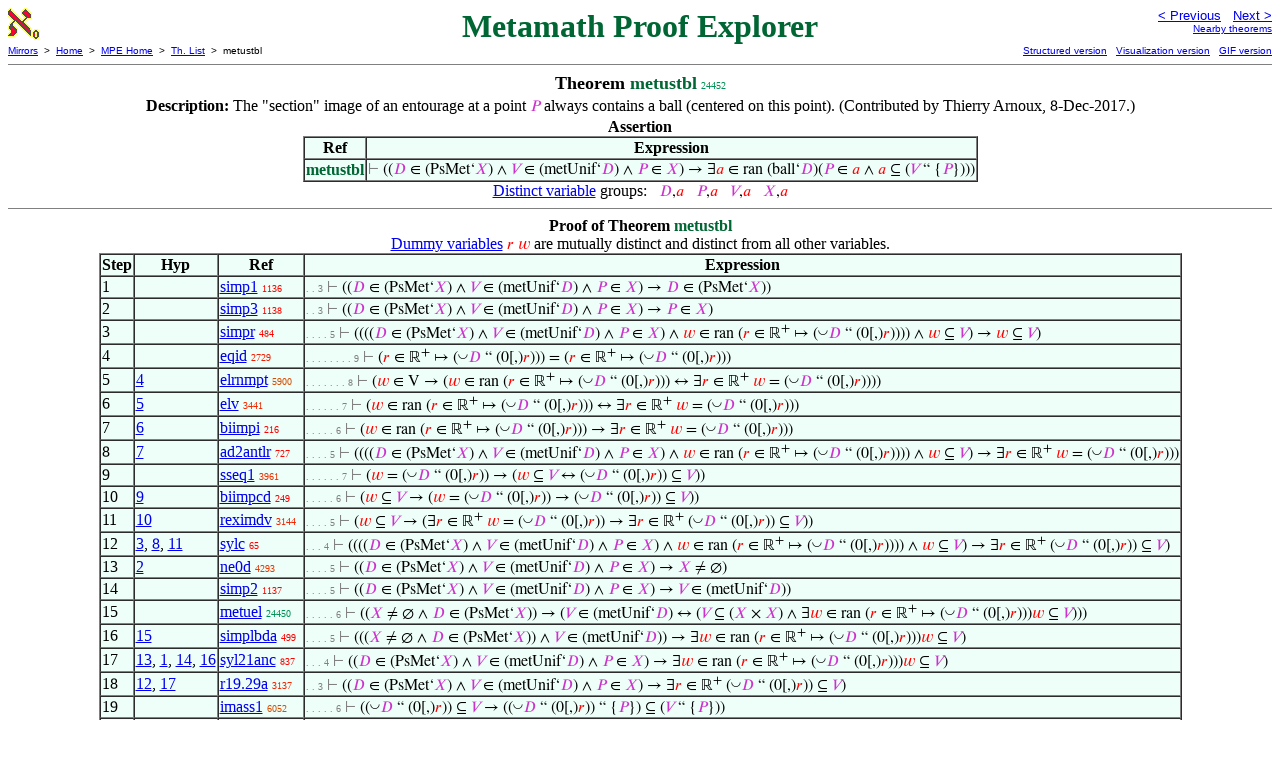

--- FILE ---
content_type: text/html
request_url: https://us.metamath.org/mpeuni/metustbl.html
body_size: 9195
content:
<!DOCTYPE HTML PUBLIC "-//W3C//DTD HTML 4.01 Transitional//EN"
    "http://www.w3.org/TR/html4/loose.dtd">
<HTML LANG="EN-US">
<HEAD>
<META HTTP-EQUIV="Content-Type" CONTENT="text/html; charset=iso-8859-1">
<META NAME="viewport" CONTENT="width=device-width, initial-scale=1.0">
<STYLE TYPE="text/css">
<!--
img { margin-bottom: -4px }
.r { font-family: "Arial Narrow";
     font-size: x-small;
   }
.i { font-family: "Arial Narrow";
     font-size: x-small;
     color: gray;
   }
-->
</STYLE>
<STYLE TYPE="text/css">
<!--
  .setvar { color: red; }
  .wff { color: blue; }
  .class { color: #C3C; }
  .symvar { border-bottom:1px dotted;color:#C3C}
  .typecode { color: gray }
  .hidden { color: gray }
  @font-face {
    font-family: XITSMath-Regular;
    src: url(xits-math.woff);
  }
  .math { font-family: XITSMath-Regular }
-->
</STYLE>
<LINK href="mmset.css" title="mmset"
    rel="stylesheet" type="text/css">
<LINK href="mmsetalt.css" title="mmsetalt"
    rel="alternate stylesheet" type="text/css">
<TITLE>metustbl - Metamath Proof Explorer</TITLE>
<LINK REL="shortcut icon" HREF="favicon.ico" TYPE="image/x-icon">
</HEAD>
<BODY BGCOLOR="#FFFFFF">
<TABLE BORDER=0 CELLSPACING=0 CELLPADDING=0 WIDTH="100%">
  <TR>
    <TD ALIGN=LEFT VALIGN=TOP WIDTH="25%"><A HREF=
    "mmset.html"><IMG SRC="mm.gif"
      BORDER=0
      ALT="MPE Home"
      TITLE="MPE Home"
      HEIGHT=32 WIDTH=32 ALIGN=TOP STYLE="margin-bottom:0px"></A>
    </TD>
    <TD ALIGN=CENTER COLSPAN=2 VALIGN=TOP><FONT SIZE="+3" COLOR="#006633"><B>
Metamath Proof Explorer
      </B></FONT></TD>
    <TD ALIGN=RIGHT VALIGN=TOP WIDTH="25%">
      <FONT SIZE=-1 FACE=sans-serif>
      <A HREF="metuel2.html">
      &lt; Previous</A>&nbsp;&nbsp;
      <A HREF="psmetutop.html">Next &gt;</A>
      </FONT><FONT FACE=sans-serif SIZE=-2>
      <BR><A HREF="mmtheorems245.html#metustbl">Nearby theorems</A>
      </FONT>
    </TD>
  </TR>
  <TR>
    <TD COLSPAN=2 ALIGN=LEFT VALIGN=TOP><FONT SIZE=-2
      FACE=sans-serif>
      <A HREF="../mm.html">Mirrors</A>&nbsp; &gt;
      &nbsp;<A HREF="../index.html">Home</A>&nbsp; &gt;
      &nbsp;<A HREF="mmset.html">MPE Home</A>&nbsp; &gt;
      &nbsp;<A HREF="mmtheorems.html">Th. List</A>&nbsp; &gt;
      &nbsp;metustbl
      </FONT>
    </TD>
    <TD COLSPAN=2 ALIGN=RIGHT VALIGN=TOP>
      <FONT SIZE=-2 FACE=sans-serif>
<A HREF="http://metamath.tirix.org/mpests/metustbl.html">Structured
version</A>&nbsp;&nbsp; <A
HREF="https://expln.github.io/metamath/asrt/metustbl.html">Visualization
version</A>&nbsp;&nbsp; 
      <A HREF="../mpegif/metustbl.html">GIF version</A>
      </FONT>
    </TD>
  </TR>
</TABLE>
<HR NOSHADE SIZE=1>
<CENTER><B><FONT SIZE="+1">Theorem <FONT
COLOR="#006633">metustbl</FONT></FONT></B>&nbsp;<SPAN CLASS=r
STYLE="color:#009155">24452</SPAN></CENTER>
<CENTER><TABLE><TR><TD ALIGN=LEFT><B>Description: </B>The &quot;section&quot;
image of an entourage at a point <SPAN CLASS=math><SPAN CLASS=class
STYLE="color:#C3C">&#x1D443;</SPAN></SPAN> always contains a
       ball (centered on this point).  (Contributed by Thierry Arnoux,
       8-Dec-2017.)</TD></TR></TABLE></CENTER>

<CENTER><TABLE BORDER CELLSPACING=0 BGCOLOR="#EEFFFA"
SUMMARY="Assertion">
<CAPTION><B>Assertion</B></CAPTION>
<TR><TH>Ref
</TH><TH>Expression</TH></TR>
<TR ALIGN=LEFT><TD><FONT COLOR="#006633"><B>metustbl</B></FONT></TD><TD>
<SPAN CLASS=math><SPAN CLASS=hidden STYLE="color:gray">&#8866; </SPAN>((<SPAN
CLASS=class STYLE="color:#C3C">&#x1D437;</SPAN> &isin; (PsMet&lsquo;<SPAN
CLASS=class STYLE="color:#C3C">&#x1D44B;</SPAN>) &and; <SPAN CLASS=class
STYLE="color:#C3C">&#x1D449;</SPAN> &isin; (metUnif&lsquo;<SPAN CLASS=class
STYLE="color:#C3C">&#x1D437;</SPAN>) &and; <SPAN CLASS=class
STYLE="color:#C3C">&#x1D443;</SPAN> &isin; <SPAN CLASS=class
STYLE="color:#C3C">&#x1D44B;</SPAN>) &rarr; &exist;<SPAN CLASS=setvar
STYLE="color:red">&#x1D44E;</SPAN> &isin; ran (ball&lsquo;<SPAN CLASS=class
STYLE="color:#C3C">&#x1D437;</SPAN>)(<SPAN CLASS=class
STYLE="color:#C3C">&#x1D443;</SPAN> &isin; <SPAN CLASS=setvar
STYLE="color:red">&#x1D44E;</SPAN> &and; <SPAN CLASS=setvar
STYLE="color:red">&#x1D44E;</SPAN> &#8838; (<SPAN CLASS=class
STYLE="color:#C3C">&#x1D449;</SPAN> &ldquo; {<SPAN CLASS=class
STYLE="color:#C3C">&#x1D443;</SPAN>})))</SPAN></TD></TR>
</TABLE></CENTER>


<CENTER><A HREF="mmset.html#distinct">Distinct variable</A> groups: <SPAN
CLASS=math> &nbsp; <SPAN CLASS=class STYLE="color:#C3C">&#x1D437;</SPAN>,<SPAN
CLASS=setvar STYLE="color:red">&#x1D44E;</SPAN> &nbsp; <SPAN CLASS=class
STYLE="color:#C3C">&#x1D443;</SPAN>,<SPAN CLASS=setvar
STYLE="color:red">&#x1D44E;</SPAN> &nbsp; <SPAN CLASS=class
STYLE="color:#C3C">&#x1D449;</SPAN>,<SPAN CLASS=setvar
STYLE="color:red">&#x1D44E;</SPAN> &nbsp; <SPAN CLASS=class
STYLE="color:#C3C">&#x1D44B;</SPAN>,<SPAN CLASS=setvar
STYLE="color:red">&#x1D44E;</SPAN></SPAN></CENTER>
<HR NOSHADE SIZE=1>
<CENTER><B>Proof of Theorem <FONT
   COLOR="#006633">metustbl</FONT></B></CENTER>
<CENTER><A HREF="mmset.html#dvnote1">Dummy variables</A> <SPAN CLASS=math>
<SPAN CLASS=setvar STYLE="color:red">&#x1D45F;</SPAN> <SPAN CLASS=setvar
STYLE="color:red">&#x1D464;</SPAN></SPAN> are mutually distinct and distinct
from all other variables.</CENTER>
<CENTER><TABLE BORDER CELLSPACING=0 BGCOLOR="#EEFFFA"
SUMMARY="Proof of theorem">
<TR><TH>Step</TH><TH>Hyp</TH><TH>Ref
</TH><TH>Expression</TH></TR>
<TR ALIGN=LEFT><TD>1</TD><TD>&nbsp;</TD><TD><A HREF="simp1.html"
TITLE="Simplification of triple conjunction. (Contributed by NM, 21-Apr-1994.) (Proof...">simp1</A>&nbsp;<SPAN
CLASS=r STYLE="color:#F80700">1136</SPAN></TD><TD><A NAME="1"></A>
<SPAN CLASS=i>. . 3</SPAN>
<SPAN CLASS=math><SPAN CLASS=hidden STYLE="color:gray">&#8866; </SPAN>((<SPAN
CLASS=class STYLE="color:#C3C">&#x1D437;</SPAN> &isin; (PsMet&lsquo;<SPAN
CLASS=class STYLE="color:#C3C">&#x1D44B;</SPAN>) &and; <SPAN CLASS=class
STYLE="color:#C3C">&#x1D449;</SPAN> &isin; (metUnif&lsquo;<SPAN CLASS=class
STYLE="color:#C3C">&#x1D437;</SPAN>) &and; <SPAN CLASS=class
STYLE="color:#C3C">&#x1D443;</SPAN> &isin; <SPAN CLASS=class
STYLE="color:#C3C">&#x1D44B;</SPAN>) &rarr; <SPAN CLASS=class
STYLE="color:#C3C">&#x1D437;</SPAN> &isin; (PsMet&lsquo;<SPAN CLASS=class
STYLE="color:#C3C">&#x1D44B;</SPAN>))</SPAN></TD></TR>
<TR ALIGN=LEFT><TD>2</TD><TD>&nbsp;</TD><TD><A HREF="simp3.html"
TITLE="Simplification of triple conjunction. (Contributed by NM, 21-Apr-1994.) (Proof...">simp3</A>&nbsp;<SPAN
CLASS=r STYLE="color:#F80700">1138</SPAN></TD><TD><A NAME="2"></A>
<SPAN CLASS=i>. . 3</SPAN>
<SPAN CLASS=math><SPAN CLASS=hidden STYLE="color:gray">&#8866; </SPAN>((<SPAN
CLASS=class STYLE="color:#C3C">&#x1D437;</SPAN> &isin; (PsMet&lsquo;<SPAN
CLASS=class STYLE="color:#C3C">&#x1D44B;</SPAN>) &and; <SPAN CLASS=class
STYLE="color:#C3C">&#x1D449;</SPAN> &isin; (metUnif&lsquo;<SPAN CLASS=class
STYLE="color:#C3C">&#x1D437;</SPAN>) &and; <SPAN CLASS=class
STYLE="color:#C3C">&#x1D443;</SPAN> &isin; <SPAN CLASS=class
STYLE="color:#C3C">&#x1D44B;</SPAN>) &rarr; <SPAN CLASS=class
STYLE="color:#C3C">&#x1D443;</SPAN> &isin; <SPAN CLASS=class
STYLE="color:#C3C">&#x1D44B;</SPAN>)</SPAN></TD></TR>
<TR ALIGN=LEFT><TD>3</TD><TD>&nbsp;</TD><TD><A HREF="simpr.html"
TITLE="Elimination of a conjunct. Theorem *3.27 (Simp) of [WhiteheadRussell] p. 112....">simpr</A>&nbsp;<SPAN
CLASS=r STYLE="color:#F90300">484</SPAN></TD><TD><A NAME="3"></A>
<SPAN CLASS=i>. . . . 5</SPAN>
<SPAN CLASS=math><SPAN CLASS=hidden STYLE="color:gray">&#8866; </SPAN>((((<SPAN
CLASS=class STYLE="color:#C3C">&#x1D437;</SPAN> &isin; (PsMet&lsquo;<SPAN
CLASS=class STYLE="color:#C3C">&#x1D44B;</SPAN>) &and; <SPAN CLASS=class
STYLE="color:#C3C">&#x1D449;</SPAN> &isin; (metUnif&lsquo;<SPAN CLASS=class
STYLE="color:#C3C">&#x1D437;</SPAN>) &and; <SPAN CLASS=class
STYLE="color:#C3C">&#x1D443;</SPAN> &isin; <SPAN CLASS=class
STYLE="color:#C3C">&#x1D44B;</SPAN>) &and; <SPAN CLASS=setvar
STYLE="color:red">&#x1D464;</SPAN> &isin; ran (<SPAN CLASS=setvar
STYLE="color:red">&#x1D45F;</SPAN> &isin; &#8477;<SUP>+</SUP> &#8614; (<FONT
SIZE="-1"><SUP>&#9697;</SUP></FONT><SPAN CLASS=class
STYLE="color:#C3C">&#x1D437;</SPAN> &ldquo; (0[,)<SPAN CLASS=setvar
STYLE="color:red">&#x1D45F;</SPAN>)))) &and; <SPAN CLASS=setvar
STYLE="color:red">&#x1D464;</SPAN> &#8838; <SPAN CLASS=class
STYLE="color:#C3C">&#x1D449;</SPAN>) &rarr; <SPAN CLASS=setvar
STYLE="color:red">&#x1D464;</SPAN> &#8838; <SPAN CLASS=class
STYLE="color:#C3C">&#x1D449;</SPAN>)</SPAN></TD></TR>
<TR ALIGN=LEFT><TD>4</TD><TD>&nbsp;</TD><TD><A HREF="eqid.html"
TITLE="Law of identity (reflexivity of class equality). Theorem 6.4 of [Quine] p. 41. This...">eqid</A>&nbsp;<SPAN
CLASS=r STYLE="color:#F21D00">2729</SPAN></TD><TD><A NAME="4"></A>
<SPAN CLASS=i>. . . . . . . . 9</SPAN>
<SPAN CLASS=math><SPAN CLASS=hidden STYLE="color:gray">&#8866; </SPAN>(<SPAN
CLASS=setvar STYLE="color:red">&#x1D45F;</SPAN> &isin; &#8477;<SUP>+</SUP>
&#8614; (<FONT SIZE="-1"><SUP>&#9697;</SUP></FONT><SPAN CLASS=class
STYLE="color:#C3C">&#x1D437;</SPAN> &ldquo; (0[,)<SPAN CLASS=setvar
STYLE="color:red">&#x1D45F;</SPAN>))) = (<SPAN CLASS=setvar
STYLE="color:red">&#x1D45F;</SPAN> &isin; &#8477;<SUP>+</SUP> &#8614; (<FONT
SIZE="-1"><SUP>&#9697;</SUP></FONT><SPAN CLASS=class
STYLE="color:#C3C">&#x1D437;</SPAN> &ldquo; (0[,)<SPAN CLASS=setvar
STYLE="color:red">&#x1D45F;</SPAN>)))</SPAN></TD></TR>
<TR ALIGN=LEFT><TD>5</TD><TD><A HREF="#4">4</A></TD><TD><A HREF="elrnmpt.html"
TITLE="The range of a function in maps-to notation. (Contributed by Mario Carneiro,...">elrnmpt</A>&nbsp;<SPAN
CLASS=r STYLE="color:#D74C00">5900</SPAN></TD><TD><A NAME="5"></A>
<SPAN CLASS=i>. . . . . . . 8</SPAN>
<SPAN CLASS=math><SPAN CLASS=hidden STYLE="color:gray">&#8866; </SPAN>(<SPAN
CLASS=setvar STYLE="color:red">&#x1D464;</SPAN> &isin; V &rarr; (<SPAN
CLASS=setvar STYLE="color:red">&#x1D464;</SPAN> &isin; ran (<SPAN CLASS=setvar
STYLE="color:red">&#x1D45F;</SPAN> &isin; &#8477;<SUP>+</SUP> &#8614; (<FONT
SIZE="-1"><SUP>&#9697;</SUP></FONT><SPAN CLASS=class
STYLE="color:#C3C">&#x1D437;</SPAN> &ldquo; (0[,)<SPAN CLASS=setvar
STYLE="color:red">&#x1D45F;</SPAN>))) &harr; &exist;<SPAN CLASS=setvar
STYLE="color:red">&#x1D45F;</SPAN> &isin; &#8477;<SUP>+</SUP> <SPAN
CLASS=setvar STYLE="color:red">&#x1D464;</SPAN> = (<FONT
SIZE="-1"><SUP>&#9697;</SUP></FONT><SPAN CLASS=class
STYLE="color:#C3C">&#x1D437;</SPAN> &ldquo; (0[,)<SPAN CLASS=setvar
STYLE="color:red">&#x1D45F;</SPAN>))))</SPAN></TD></TR>
<TR ALIGN=LEFT><TD>6</TD><TD><A HREF="#5">5</A></TD><TD><A HREF="elv.html"
TITLE="If a proposition is implied by ` x e. _V ` (which is true, see ~ vex ), then it is...">elv</A>&nbsp;<SPAN
CLASS=r STYLE="color:#EE2900">3441</SPAN></TD><TD><A NAME="6"></A>
<SPAN CLASS=i>. . . . . . 7</SPAN>
<SPAN CLASS=math><SPAN CLASS=hidden STYLE="color:gray">&#8866; </SPAN>(<SPAN
CLASS=setvar STYLE="color:red">&#x1D464;</SPAN> &isin; ran (<SPAN CLASS=setvar
STYLE="color:red">&#x1D45F;</SPAN> &isin; &#8477;<SUP>+</SUP> &#8614; (<FONT
SIZE="-1"><SUP>&#9697;</SUP></FONT><SPAN CLASS=class
STYLE="color:#C3C">&#x1D437;</SPAN> &ldquo; (0[,)<SPAN CLASS=setvar
STYLE="color:red">&#x1D45F;</SPAN>))) &harr; &exist;<SPAN CLASS=setvar
STYLE="color:red">&#x1D45F;</SPAN> &isin; &#8477;<SUP>+</SUP> <SPAN
CLASS=setvar STYLE="color:red">&#x1D464;</SPAN> = (<FONT
SIZE="-1"><SUP>&#9697;</SUP></FONT><SPAN CLASS=class
STYLE="color:#C3C">&#x1D437;</SPAN> &ldquo; (0[,)<SPAN CLASS=setvar
STYLE="color:red">&#x1D45F;</SPAN>)))</SPAN></TD></TR>
<TR ALIGN=LEFT><TD>7</TD><TD><A HREF="#6">6</A></TD><TD><A HREF="biimpi.html"
TITLE="Infer an implication from a logical equivalence. Inference associated with ~ biimp ....">biimpi</A>&nbsp;<SPAN
CLASS=r STYLE="color:#FA0100">216</SPAN></TD><TD><A NAME="7"></A>
<SPAN CLASS=i>. . . . . 6</SPAN>
<SPAN CLASS=math><SPAN CLASS=hidden STYLE="color:gray">&#8866; </SPAN>(<SPAN
CLASS=setvar STYLE="color:red">&#x1D464;</SPAN> &isin; ran (<SPAN CLASS=setvar
STYLE="color:red">&#x1D45F;</SPAN> &isin; &#8477;<SUP>+</SUP> &#8614; (<FONT
SIZE="-1"><SUP>&#9697;</SUP></FONT><SPAN CLASS=class
STYLE="color:#C3C">&#x1D437;</SPAN> &ldquo; (0[,)<SPAN CLASS=setvar
STYLE="color:red">&#x1D45F;</SPAN>))) &rarr; &exist;<SPAN CLASS=setvar
STYLE="color:red">&#x1D45F;</SPAN> &isin; &#8477;<SUP>+</SUP> <SPAN
CLASS=setvar STYLE="color:red">&#x1D464;</SPAN> = (<FONT
SIZE="-1"><SUP>&#9697;</SUP></FONT><SPAN CLASS=class
STYLE="color:#C3C">&#x1D437;</SPAN> &ldquo; (0[,)<SPAN CLASS=setvar
STYLE="color:red">&#x1D45F;</SPAN>)))</SPAN></TD></TR>
<TR ALIGN=LEFT><TD>8</TD><TD><A HREF="#7">7</A></TD><TD><A HREF="ad2antlr.html"
TITLE="Deduction adding two conjuncts to antecedent. (Contributed by NM, 19-Oct-1999.)...">ad2antlr</A>&nbsp;<SPAN
CLASS=r STYLE="color:#F90400">727</SPAN></TD><TD><A NAME="8"></A>
<SPAN CLASS=i>. . . . 5</SPAN>
<SPAN CLASS=math><SPAN CLASS=hidden STYLE="color:gray">&#8866; </SPAN>((((<SPAN
CLASS=class STYLE="color:#C3C">&#x1D437;</SPAN> &isin; (PsMet&lsquo;<SPAN
CLASS=class STYLE="color:#C3C">&#x1D44B;</SPAN>) &and; <SPAN CLASS=class
STYLE="color:#C3C">&#x1D449;</SPAN> &isin; (metUnif&lsquo;<SPAN CLASS=class
STYLE="color:#C3C">&#x1D437;</SPAN>) &and; <SPAN CLASS=class
STYLE="color:#C3C">&#x1D443;</SPAN> &isin; <SPAN CLASS=class
STYLE="color:#C3C">&#x1D44B;</SPAN>) &and; <SPAN CLASS=setvar
STYLE="color:red">&#x1D464;</SPAN> &isin; ran (<SPAN CLASS=setvar
STYLE="color:red">&#x1D45F;</SPAN> &isin; &#8477;<SUP>+</SUP> &#8614; (<FONT
SIZE="-1"><SUP>&#9697;</SUP></FONT><SPAN CLASS=class
STYLE="color:#C3C">&#x1D437;</SPAN> &ldquo; (0[,)<SPAN CLASS=setvar
STYLE="color:red">&#x1D45F;</SPAN>)))) &and; <SPAN CLASS=setvar
STYLE="color:red">&#x1D464;</SPAN> &#8838; <SPAN CLASS=class
STYLE="color:#C3C">&#x1D449;</SPAN>) &rarr; &exist;<SPAN CLASS=setvar
STYLE="color:red">&#x1D45F;</SPAN> &isin; &#8477;<SUP>+</SUP> <SPAN
CLASS=setvar STYLE="color:red">&#x1D464;</SPAN> = (<FONT
SIZE="-1"><SUP>&#9697;</SUP></FONT><SPAN CLASS=class
STYLE="color:#C3C">&#x1D437;</SPAN> &ldquo; (0[,)<SPAN CLASS=setvar
STYLE="color:red">&#x1D45F;</SPAN>)))</SPAN></TD></TR>
<TR ALIGN=LEFT><TD>9</TD><TD>&nbsp;</TD><TD><A HREF="sseq1.html"
TITLE="Equality theorem for subclasses. (Contributed by NM, 24-Jun-1993.) (Proof shortened...">sseq1</A>&nbsp;<SPAN
CLASS=r STYLE="color:#EA3200">3961</SPAN></TD><TD><A NAME="9"></A>
<SPAN CLASS=i>. . . . . . 7</SPAN>
<SPAN CLASS=math><SPAN CLASS=hidden STYLE="color:gray">&#8866; </SPAN>(<SPAN
CLASS=setvar STYLE="color:red">&#x1D464;</SPAN> = (<FONT
SIZE="-1"><SUP>&#9697;</SUP></FONT><SPAN CLASS=class
STYLE="color:#C3C">&#x1D437;</SPAN> &ldquo; (0[,)<SPAN CLASS=setvar
STYLE="color:red">&#x1D45F;</SPAN>)) &rarr; (<SPAN CLASS=setvar
STYLE="color:red">&#x1D464;</SPAN> &#8838; <SPAN CLASS=class
STYLE="color:#C3C">&#x1D449;</SPAN> &harr; (<FONT
SIZE="-1"><SUP>&#9697;</SUP></FONT><SPAN CLASS=class
STYLE="color:#C3C">&#x1D437;</SPAN> &ldquo; (0[,)<SPAN CLASS=setvar
STYLE="color:red">&#x1D45F;</SPAN>)) &#8838; <SPAN CLASS=class
STYLE="color:#C3C">&#x1D449;</SPAN>))</SPAN></TD></TR>
<TR ALIGN=LEFT><TD>10</TD><TD><A HREF="#9">9</A></TD><TD><A HREF="biimpcd.html"
TITLE="Deduce a commuted implication from a logical equivalence. (Contributed by NM,...">biimpcd</A>&nbsp;<SPAN
CLASS=r STYLE="color:#FA0100">249</SPAN></TD><TD><A NAME="10"></A>
<SPAN CLASS=i>. . . . . 6</SPAN>
<SPAN CLASS=math><SPAN CLASS=hidden STYLE="color:gray">&#8866; </SPAN>(<SPAN
CLASS=setvar STYLE="color:red">&#x1D464;</SPAN> &#8838; <SPAN CLASS=class
STYLE="color:#C3C">&#x1D449;</SPAN> &rarr; (<SPAN CLASS=setvar
STYLE="color:red">&#x1D464;</SPAN> = (<FONT
SIZE="-1"><SUP>&#9697;</SUP></FONT><SPAN CLASS=class
STYLE="color:#C3C">&#x1D437;</SPAN> &ldquo; (0[,)<SPAN CLASS=setvar
STYLE="color:red">&#x1D45F;</SPAN>)) &rarr; (<FONT
SIZE="-1"><SUP>&#9697;</SUP></FONT><SPAN CLASS=class
STYLE="color:#C3C">&#x1D437;</SPAN> &ldquo; (0[,)<SPAN CLASS=setvar
STYLE="color:red">&#x1D45F;</SPAN>)) &#8838; <SPAN CLASS=class
STYLE="color:#C3C">&#x1D449;</SPAN>))</SPAN></TD></TR>
<TR ALIGN=LEFT><TD>11</TD><TD><A HREF="#10">10</A></TD><TD><A
HREF="reximdv.html"
TITLE="Deduction from Theorem 19.22 of [Margaris] p. 90. (Restricted quantifier version...">reximdv</A>&nbsp;<SPAN
CLASS=r STYLE="color:#F02400">3144</SPAN></TD><TD><A NAME="11"></A>
<SPAN CLASS=i>. . . . 5</SPAN>
<SPAN CLASS=math><SPAN CLASS=hidden STYLE="color:gray">&#8866; </SPAN>(<SPAN
CLASS=setvar STYLE="color:red">&#x1D464;</SPAN> &#8838; <SPAN CLASS=class
STYLE="color:#C3C">&#x1D449;</SPAN> &rarr; (&exist;<SPAN CLASS=setvar
STYLE="color:red">&#x1D45F;</SPAN> &isin; &#8477;<SUP>+</SUP> <SPAN
CLASS=setvar STYLE="color:red">&#x1D464;</SPAN> = (<FONT
SIZE="-1"><SUP>&#9697;</SUP></FONT><SPAN CLASS=class
STYLE="color:#C3C">&#x1D437;</SPAN> &ldquo; (0[,)<SPAN CLASS=setvar
STYLE="color:red">&#x1D45F;</SPAN>)) &rarr; &exist;<SPAN CLASS=setvar
STYLE="color:red">&#x1D45F;</SPAN> &isin; &#8477;<SUP>+</SUP> (<FONT
SIZE="-1"><SUP>&#9697;</SUP></FONT><SPAN CLASS=class
STYLE="color:#C3C">&#x1D437;</SPAN> &ldquo; (0[,)<SPAN CLASS=setvar
STYLE="color:red">&#x1D45F;</SPAN>)) &#8838; <SPAN CLASS=class
STYLE="color:#C3C">&#x1D449;</SPAN>))</SPAN></TD></TR>
<TR ALIGN=LEFT><TD>12</TD><TD><A HREF="#3">3</A>, <A HREF="#8">8</A>, <A
HREF="#11">11</A></TD><TD><A HREF="sylc.html"
TITLE="A syllogism inference combined with contraction. (Contributed by NM, 4-May-1994.)...">sylc</A>&nbsp;<SPAN
CLASS=r STYLE="color:#FA0000">65</SPAN></TD><TD><A NAME="12"></A>
<SPAN CLASS=i>. . . 4</SPAN>
<SPAN CLASS=math><SPAN CLASS=hidden STYLE="color:gray">&#8866; </SPAN>((((<SPAN
CLASS=class STYLE="color:#C3C">&#x1D437;</SPAN> &isin; (PsMet&lsquo;<SPAN
CLASS=class STYLE="color:#C3C">&#x1D44B;</SPAN>) &and; <SPAN CLASS=class
STYLE="color:#C3C">&#x1D449;</SPAN> &isin; (metUnif&lsquo;<SPAN CLASS=class
STYLE="color:#C3C">&#x1D437;</SPAN>) &and; <SPAN CLASS=class
STYLE="color:#C3C">&#x1D443;</SPAN> &isin; <SPAN CLASS=class
STYLE="color:#C3C">&#x1D44B;</SPAN>) &and; <SPAN CLASS=setvar
STYLE="color:red">&#x1D464;</SPAN> &isin; ran (<SPAN CLASS=setvar
STYLE="color:red">&#x1D45F;</SPAN> &isin; &#8477;<SUP>+</SUP> &#8614; (<FONT
SIZE="-1"><SUP>&#9697;</SUP></FONT><SPAN CLASS=class
STYLE="color:#C3C">&#x1D437;</SPAN> &ldquo; (0[,)<SPAN CLASS=setvar
STYLE="color:red">&#x1D45F;</SPAN>)))) &and; <SPAN CLASS=setvar
STYLE="color:red">&#x1D464;</SPAN> &#8838; <SPAN CLASS=class
STYLE="color:#C3C">&#x1D449;</SPAN>) &rarr; &exist;<SPAN CLASS=setvar
STYLE="color:red">&#x1D45F;</SPAN> &isin; &#8477;<SUP>+</SUP> (<FONT
SIZE="-1"><SUP>&#9697;</SUP></FONT><SPAN CLASS=class
STYLE="color:#C3C">&#x1D437;</SPAN> &ldquo; (0[,)<SPAN CLASS=setvar
STYLE="color:red">&#x1D45F;</SPAN>)) &#8838; <SPAN CLASS=class
STYLE="color:#C3C">&#x1D449;</SPAN>)</SPAN></TD></TR>
<TR ALIGN=LEFT><TD>13</TD><TD><A HREF="#2">2</A></TD><TD><A HREF="ne0d.html"
TITLE="Deduction form of ~ ne0i . If a class has elements, then it is nonempty....">ne0d</A>&nbsp;<SPAN
CLASS=r STYLE="color:#E73700">4293</SPAN></TD><TD><A NAME="13"></A>
<SPAN CLASS=i>. . . . 5</SPAN>
<SPAN CLASS=math><SPAN CLASS=hidden STYLE="color:gray">&#8866; </SPAN>((<SPAN
CLASS=class STYLE="color:#C3C">&#x1D437;</SPAN> &isin; (PsMet&lsquo;<SPAN
CLASS=class STYLE="color:#C3C">&#x1D44B;</SPAN>) &and; <SPAN CLASS=class
STYLE="color:#C3C">&#x1D449;</SPAN> &isin; (metUnif&lsquo;<SPAN CLASS=class
STYLE="color:#C3C">&#x1D437;</SPAN>) &and; <SPAN CLASS=class
STYLE="color:#C3C">&#x1D443;</SPAN> &isin; <SPAN CLASS=class
STYLE="color:#C3C">&#x1D44B;</SPAN>) &rarr; <SPAN CLASS=class
STYLE="color:#C3C">&#x1D44B;</SPAN> &ne; &empty;)</SPAN></TD></TR>
<TR ALIGN=LEFT><TD>14</TD><TD>&nbsp;</TD><TD><A HREF="simp2.html"
TITLE="Simplification of triple conjunction. (Contributed by NM, 21-Apr-1994.) (Proof...">simp2</A>&nbsp;<SPAN
CLASS=r STYLE="color:#F80700">1137</SPAN></TD><TD><A NAME="14"></A>
<SPAN CLASS=i>. . . . 5</SPAN>
<SPAN CLASS=math><SPAN CLASS=hidden STYLE="color:gray">&#8866; </SPAN>((<SPAN
CLASS=class STYLE="color:#C3C">&#x1D437;</SPAN> &isin; (PsMet&lsquo;<SPAN
CLASS=class STYLE="color:#C3C">&#x1D44B;</SPAN>) &and; <SPAN CLASS=class
STYLE="color:#C3C">&#x1D449;</SPAN> &isin; (metUnif&lsquo;<SPAN CLASS=class
STYLE="color:#C3C">&#x1D437;</SPAN>) &and; <SPAN CLASS=class
STYLE="color:#C3C">&#x1D443;</SPAN> &isin; <SPAN CLASS=class
STYLE="color:#C3C">&#x1D44B;</SPAN>) &rarr; <SPAN CLASS=class
STYLE="color:#C3C">&#x1D449;</SPAN> &isin; (metUnif&lsquo;<SPAN CLASS=class
STYLE="color:#C3C">&#x1D437;</SPAN>))</SPAN></TD></TR>
<TR ALIGN=LEFT><TD>15</TD><TD>&nbsp;</TD><TD><A HREF="metuel.html"
TITLE="Elementhood in the uniform structure generated by a metric ` D ` (Contributed by...">metuel</A>&nbsp;<SPAN
CLASS=r STYLE="color:#009155">24450</SPAN></TD><TD><A NAME="15"></A>
<SPAN CLASS=i>. . . . . 6</SPAN>
<SPAN CLASS=math><SPAN CLASS=hidden STYLE="color:gray">&#8866; </SPAN>((<SPAN
CLASS=class STYLE="color:#C3C">&#x1D44B;</SPAN> &ne; &empty; &and; <SPAN
CLASS=class STYLE="color:#C3C">&#x1D437;</SPAN> &isin; (PsMet&lsquo;<SPAN
CLASS=class STYLE="color:#C3C">&#x1D44B;</SPAN>)) &rarr; (<SPAN CLASS=class
STYLE="color:#C3C">&#x1D449;</SPAN> &isin; (metUnif&lsquo;<SPAN CLASS=class
STYLE="color:#C3C">&#x1D437;</SPAN>) &harr; (<SPAN CLASS=class
STYLE="color:#C3C">&#x1D449;</SPAN> &#8838; (<SPAN CLASS=class
STYLE="color:#C3C">&#x1D44B;</SPAN> &times; <SPAN CLASS=class
STYLE="color:#C3C">&#x1D44B;</SPAN>) &and; &exist;<SPAN CLASS=setvar
STYLE="color:red">&#x1D464;</SPAN> &isin; ran (<SPAN CLASS=setvar
STYLE="color:red">&#x1D45F;</SPAN> &isin; &#8477;<SUP>+</SUP> &#8614; (<FONT
SIZE="-1"><SUP>&#9697;</SUP></FONT><SPAN CLASS=class
STYLE="color:#C3C">&#x1D437;</SPAN> &ldquo; (0[,)<SPAN CLASS=setvar
STYLE="color:red">&#x1D45F;</SPAN>)))<SPAN CLASS=setvar
STYLE="color:red">&#x1D464;</SPAN> &#8838; <SPAN CLASS=class
STYLE="color:#C3C">&#x1D449;</SPAN>)))</SPAN></TD></TR>
<TR ALIGN=LEFT><TD>16</TD><TD><A HREF="#15">15</A></TD><TD><A
HREF="simplbda.html"
TITLE="Deduction eliminating a conjunct. (Contributed by NM, 22-Oct-2007.)">simplbda</A>&nbsp;<SPAN
CLASS=r STYLE="color:#F90300">499</SPAN></TD><TD><A NAME="16"></A>
<SPAN CLASS=i>. . . . 5</SPAN>
<SPAN CLASS=math><SPAN CLASS=hidden STYLE="color:gray">&#8866; </SPAN>(((<SPAN
CLASS=class STYLE="color:#C3C">&#x1D44B;</SPAN> &ne; &empty; &and; <SPAN
CLASS=class STYLE="color:#C3C">&#x1D437;</SPAN> &isin; (PsMet&lsquo;<SPAN
CLASS=class STYLE="color:#C3C">&#x1D44B;</SPAN>)) &and; <SPAN CLASS=class
STYLE="color:#C3C">&#x1D449;</SPAN> &isin; (metUnif&lsquo;<SPAN CLASS=class
STYLE="color:#C3C">&#x1D437;</SPAN>)) &rarr; &exist;<SPAN CLASS=setvar
STYLE="color:red">&#x1D464;</SPAN> &isin; ran (<SPAN CLASS=setvar
STYLE="color:red">&#x1D45F;</SPAN> &isin; &#8477;<SUP>+</SUP> &#8614; (<FONT
SIZE="-1"><SUP>&#9697;</SUP></FONT><SPAN CLASS=class
STYLE="color:#C3C">&#x1D437;</SPAN> &ldquo; (0[,)<SPAN CLASS=setvar
STYLE="color:red">&#x1D45F;</SPAN>)))<SPAN CLASS=setvar
STYLE="color:red">&#x1D464;</SPAN> &#8838; <SPAN CLASS=class
STYLE="color:#C3C">&#x1D449;</SPAN>)</SPAN></TD></TR>
<TR ALIGN=LEFT><TD>17</TD><TD><A HREF="#13">13</A>, <A HREF="#1">1</A>, <A
HREF="#14">14</A>, <A HREF="#16">16</A></TD><TD><A HREF="syl21anc.html"
TITLE="Syllogism combined with contraction. (Contributed by Jeff Hankins, 1-Aug-2009.)">syl21anc</A>&nbsp;<SPAN
CLASS=r STYLE="color:#F90500">837</SPAN></TD><TD><A NAME="17"></A>
<SPAN CLASS=i>. . . 4</SPAN>
<SPAN CLASS=math><SPAN CLASS=hidden STYLE="color:gray">&#8866; </SPAN>((<SPAN
CLASS=class STYLE="color:#C3C">&#x1D437;</SPAN> &isin; (PsMet&lsquo;<SPAN
CLASS=class STYLE="color:#C3C">&#x1D44B;</SPAN>) &and; <SPAN CLASS=class
STYLE="color:#C3C">&#x1D449;</SPAN> &isin; (metUnif&lsquo;<SPAN CLASS=class
STYLE="color:#C3C">&#x1D437;</SPAN>) &and; <SPAN CLASS=class
STYLE="color:#C3C">&#x1D443;</SPAN> &isin; <SPAN CLASS=class
STYLE="color:#C3C">&#x1D44B;</SPAN>) &rarr; &exist;<SPAN CLASS=setvar
STYLE="color:red">&#x1D464;</SPAN> &isin; ran (<SPAN CLASS=setvar
STYLE="color:red">&#x1D45F;</SPAN> &isin; &#8477;<SUP>+</SUP> &#8614; (<FONT
SIZE="-1"><SUP>&#9697;</SUP></FONT><SPAN CLASS=class
STYLE="color:#C3C">&#x1D437;</SPAN> &ldquo; (0[,)<SPAN CLASS=setvar
STYLE="color:red">&#x1D45F;</SPAN>)))<SPAN CLASS=setvar
STYLE="color:red">&#x1D464;</SPAN> &#8838; <SPAN CLASS=class
STYLE="color:#C3C">&#x1D449;</SPAN>)</SPAN></TD></TR>
<TR ALIGN=LEFT><TD>18</TD><TD><A HREF="#12">12</A>, <A
HREF="#17">17</A></TD><TD><A HREF="r19.29a.html"
TITLE="A commonly used pattern in the spirit of ~ r19.29 . (Contributed by Thierry Arnoux,...">r19.29a</A>&nbsp;<SPAN
CLASS=r STYLE="color:#F02400">3137</SPAN></TD><TD><A NAME="18"></A>
<SPAN CLASS=i>. . 3</SPAN>
<SPAN CLASS=math><SPAN CLASS=hidden STYLE="color:gray">&#8866; </SPAN>((<SPAN
CLASS=class STYLE="color:#C3C">&#x1D437;</SPAN> &isin; (PsMet&lsquo;<SPAN
CLASS=class STYLE="color:#C3C">&#x1D44B;</SPAN>) &and; <SPAN CLASS=class
STYLE="color:#C3C">&#x1D449;</SPAN> &isin; (metUnif&lsquo;<SPAN CLASS=class
STYLE="color:#C3C">&#x1D437;</SPAN>) &and; <SPAN CLASS=class
STYLE="color:#C3C">&#x1D443;</SPAN> &isin; <SPAN CLASS=class
STYLE="color:#C3C">&#x1D44B;</SPAN>) &rarr; &exist;<SPAN CLASS=setvar
STYLE="color:red">&#x1D45F;</SPAN> &isin; &#8477;<SUP>+</SUP> (<FONT
SIZE="-1"><SUP>&#9697;</SUP></FONT><SPAN CLASS=class
STYLE="color:#C3C">&#x1D437;</SPAN> &ldquo; (0[,)<SPAN CLASS=setvar
STYLE="color:red">&#x1D45F;</SPAN>)) &#8838; <SPAN CLASS=class
STYLE="color:#C3C">&#x1D449;</SPAN>)</SPAN></TD></TR>
<TR ALIGN=LEFT><TD>19</TD><TD>&nbsp;</TD><TD><A HREF="imass1.html"
TITLE="Subset theorem for image. (Contributed by NM, 16-Mar-2004.)">imass1</A>&nbsp;<SPAN
CLASS=r STYLE="color:#D64E00">6052</SPAN></TD><TD><A NAME="19"></A>
<SPAN CLASS=i>. . . . . 6</SPAN>
<SPAN CLASS=math><SPAN CLASS=hidden STYLE="color:gray">&#8866; </SPAN>((<FONT
SIZE="-1"><SUP>&#9697;</SUP></FONT><SPAN CLASS=class
STYLE="color:#C3C">&#x1D437;</SPAN> &ldquo; (0[,)<SPAN CLASS=setvar
STYLE="color:red">&#x1D45F;</SPAN>)) &#8838; <SPAN CLASS=class
STYLE="color:#C3C">&#x1D449;</SPAN> &rarr; ((<FONT
SIZE="-1"><SUP>&#9697;</SUP></FONT><SPAN CLASS=class
STYLE="color:#C3C">&#x1D437;</SPAN> &ldquo; (0[,)<SPAN CLASS=setvar
STYLE="color:red">&#x1D45F;</SPAN>)) &ldquo; {<SPAN CLASS=class
STYLE="color:#C3C">&#x1D443;</SPAN>}) &#8838; (<SPAN CLASS=class
STYLE="color:#C3C">&#x1D449;</SPAN> &ldquo; {<SPAN CLASS=class
STYLE="color:#C3C">&#x1D443;</SPAN>}))</SPAN></TD></TR>
<TR ALIGN=LEFT><TD>20</TD><TD><A HREF="#19">19</A></TD><TD><A
HREF="reximi.html"
TITLE="Inference quantifying both antecedent and consequent. (Contributed by NM, 18-Oct-1996.)">reximi</A>&nbsp;<SPAN
CLASS=r STYLE="color:#F02300">3067</SPAN></TD><TD><A NAME="20"></A>
<SPAN CLASS=i>. . . . 5</SPAN>
<SPAN CLASS=math><SPAN CLASS=hidden STYLE="color:gray">&#8866;
</SPAN>(&exist;<SPAN CLASS=setvar STYLE="color:red">&#x1D45F;</SPAN> &isin;
&#8477;<SUP>+</SUP> (<FONT SIZE="-1"><SUP>&#9697;</SUP></FONT><SPAN CLASS=class
STYLE="color:#C3C">&#x1D437;</SPAN> &ldquo; (0[,)<SPAN CLASS=setvar
STYLE="color:red">&#x1D45F;</SPAN>)) &#8838; <SPAN CLASS=class
STYLE="color:#C3C">&#x1D449;</SPAN> &rarr; &exist;<SPAN CLASS=setvar
STYLE="color:red">&#x1D45F;</SPAN> &isin; &#8477;<SUP>+</SUP> ((<FONT
SIZE="-1"><SUP>&#9697;</SUP></FONT><SPAN CLASS=class
STYLE="color:#C3C">&#x1D437;</SPAN> &ldquo; (0[,)<SPAN CLASS=setvar
STYLE="color:red">&#x1D45F;</SPAN>)) &ldquo; {<SPAN CLASS=class
STYLE="color:#C3C">&#x1D443;</SPAN>}) &#8838; (<SPAN CLASS=class
STYLE="color:#C3C">&#x1D449;</SPAN> &ldquo; {<SPAN CLASS=class
STYLE="color:#C3C">&#x1D443;</SPAN>}))</SPAN></TD></TR>
<TR ALIGN=LEFT><TD>21</TD><TD>&nbsp;</TD><TD><A HREF="blval2.html"
TITLE="The ball around a point ` P ` , alternative definition. (Contributed by Thierry...">blval2</A>&nbsp;<SPAN
CLASS=r STYLE="color:#009155">24448</SPAN></TD><TD><A NAME="21"></A>
<SPAN CLASS=i>. . . . . . . 8</SPAN>
<SPAN CLASS=math><SPAN CLASS=hidden STYLE="color:gray">&#8866; </SPAN>((<SPAN
CLASS=class STYLE="color:#C3C">&#x1D437;</SPAN> &isin; (PsMet&lsquo;<SPAN
CLASS=class STYLE="color:#C3C">&#x1D44B;</SPAN>) &and; <SPAN CLASS=class
STYLE="color:#C3C">&#x1D443;</SPAN> &isin; <SPAN CLASS=class
STYLE="color:#C3C">&#x1D44B;</SPAN> &and; <SPAN CLASS=setvar
STYLE="color:red">&#x1D45F;</SPAN> &isin; &#8477;<SUP>+</SUP>) &rarr; (<SPAN
CLASS=class STYLE="color:#C3C">&#x1D443;</SPAN>(ball&lsquo;<SPAN CLASS=class
STYLE="color:#C3C">&#x1D437;</SPAN>)<SPAN CLASS=setvar
STYLE="color:red">&#x1D45F;</SPAN>) = ((<FONT
SIZE="-1"><SUP>&#9697;</SUP></FONT><SPAN CLASS=class
STYLE="color:#C3C">&#x1D437;</SPAN> &ldquo; (0[,)<SPAN CLASS=setvar
STYLE="color:red">&#x1D45F;</SPAN>)) &ldquo; {<SPAN CLASS=class
STYLE="color:#C3C">&#x1D443;</SPAN>}))</SPAN></TD></TR>
<TR ALIGN=LEFT><TD>22</TD><TD><A HREF="#21">21</A></TD><TD><A
HREF="sseq1d.html"
TITLE="An equality deduction for the subclass relationship. (Contributed by NM, 14-Aug-1994.)">sseq1d</A>&nbsp;<SPAN
CLASS=r STYLE="color:#EA3200">3967</SPAN></TD><TD><A NAME="22"></A>
<SPAN CLASS=i>. . . . . . 7</SPAN>
<SPAN CLASS=math><SPAN CLASS=hidden STYLE="color:gray">&#8866; </SPAN>((<SPAN
CLASS=class STYLE="color:#C3C">&#x1D437;</SPAN> &isin; (PsMet&lsquo;<SPAN
CLASS=class STYLE="color:#C3C">&#x1D44B;</SPAN>) &and; <SPAN CLASS=class
STYLE="color:#C3C">&#x1D443;</SPAN> &isin; <SPAN CLASS=class
STYLE="color:#C3C">&#x1D44B;</SPAN> &and; <SPAN CLASS=setvar
STYLE="color:red">&#x1D45F;</SPAN> &isin; &#8477;<SUP>+</SUP>) &rarr; ((<SPAN
CLASS=class STYLE="color:#C3C">&#x1D443;</SPAN>(ball&lsquo;<SPAN CLASS=class
STYLE="color:#C3C">&#x1D437;</SPAN>)<SPAN CLASS=setvar
STYLE="color:red">&#x1D45F;</SPAN>) &#8838; (<SPAN CLASS=class
STYLE="color:#C3C">&#x1D449;</SPAN> &ldquo; {<SPAN CLASS=class
STYLE="color:#C3C">&#x1D443;</SPAN>}) &harr; ((<FONT
SIZE="-1"><SUP>&#9697;</SUP></FONT><SPAN CLASS=class
STYLE="color:#C3C">&#x1D437;</SPAN> &ldquo; (0[,)<SPAN CLASS=setvar
STYLE="color:red">&#x1D45F;</SPAN>)) &ldquo; {<SPAN CLASS=class
STYLE="color:#C3C">&#x1D443;</SPAN>}) &#8838; (<SPAN CLASS=class
STYLE="color:#C3C">&#x1D449;</SPAN> &ldquo; {<SPAN CLASS=class
STYLE="color:#C3C">&#x1D443;</SPAN>})))</SPAN></TD></TR>
<TR ALIGN=LEFT><TD>23</TD><TD><A HREF="#22">22</A></TD><TD><A HREF="3expa.html"
TITLE="Exportation from triple to double conjunction. (Contributed by NM, 20-Aug-1995.)...">3expa</A>&nbsp;<SPAN
CLASS=r STYLE="color:#F80700">1118</SPAN></TD><TD><A NAME="23"></A>
<SPAN CLASS=i>. . . . . 6</SPAN>
<SPAN CLASS=math><SPAN CLASS=hidden STYLE="color:gray">&#8866; </SPAN>(((<SPAN
CLASS=class STYLE="color:#C3C">&#x1D437;</SPAN> &isin; (PsMet&lsquo;<SPAN
CLASS=class STYLE="color:#C3C">&#x1D44B;</SPAN>) &and; <SPAN CLASS=class
STYLE="color:#C3C">&#x1D443;</SPAN> &isin; <SPAN CLASS=class
STYLE="color:#C3C">&#x1D44B;</SPAN>) &and; <SPAN CLASS=setvar
STYLE="color:red">&#x1D45F;</SPAN> &isin; &#8477;<SUP>+</SUP>) &rarr; ((<SPAN
CLASS=class STYLE="color:#C3C">&#x1D443;</SPAN>(ball&lsquo;<SPAN CLASS=class
STYLE="color:#C3C">&#x1D437;</SPAN>)<SPAN CLASS=setvar
STYLE="color:red">&#x1D45F;</SPAN>) &#8838; (<SPAN CLASS=class
STYLE="color:#C3C">&#x1D449;</SPAN> &ldquo; {<SPAN CLASS=class
STYLE="color:#C3C">&#x1D443;</SPAN>}) &harr; ((<FONT
SIZE="-1"><SUP>&#9697;</SUP></FONT><SPAN CLASS=class
STYLE="color:#C3C">&#x1D437;</SPAN> &ldquo; (0[,)<SPAN CLASS=setvar
STYLE="color:red">&#x1D45F;</SPAN>)) &ldquo; {<SPAN CLASS=class
STYLE="color:#C3C">&#x1D443;</SPAN>}) &#8838; (<SPAN CLASS=class
STYLE="color:#C3C">&#x1D449;</SPAN> &ldquo; {<SPAN CLASS=class
STYLE="color:#C3C">&#x1D443;</SPAN>})))</SPAN></TD></TR>
<TR ALIGN=LEFT><TD>24</TD><TD><A HREF="#23">23</A></TD><TD><A
HREF="rexbidva.html"
TITLE="Formula-building rule for restricted existential quantifier (deduction form)....">rexbidva</A>&nbsp;<SPAN
CLASS=r STYLE="color:#F02400">3151</SPAN></TD><TD><A NAME="24"></A>
<SPAN CLASS=i>. . . . 5</SPAN>
<SPAN CLASS=math><SPAN CLASS=hidden STYLE="color:gray">&#8866; </SPAN>((<SPAN
CLASS=class STYLE="color:#C3C">&#x1D437;</SPAN> &isin; (PsMet&lsquo;<SPAN
CLASS=class STYLE="color:#C3C">&#x1D44B;</SPAN>) &and; <SPAN CLASS=class
STYLE="color:#C3C">&#x1D443;</SPAN> &isin; <SPAN CLASS=class
STYLE="color:#C3C">&#x1D44B;</SPAN>) &rarr; (&exist;<SPAN CLASS=setvar
STYLE="color:red">&#x1D45F;</SPAN> &isin; &#8477;<SUP>+</SUP> (<SPAN
CLASS=class STYLE="color:#C3C">&#x1D443;</SPAN>(ball&lsquo;<SPAN CLASS=class
STYLE="color:#C3C">&#x1D437;</SPAN>)<SPAN CLASS=setvar
STYLE="color:red">&#x1D45F;</SPAN>) &#8838; (<SPAN CLASS=class
STYLE="color:#C3C">&#x1D449;</SPAN> &ldquo; {<SPAN CLASS=class
STYLE="color:#C3C">&#x1D443;</SPAN>}) &harr; &exist;<SPAN CLASS=setvar
STYLE="color:red">&#x1D45F;</SPAN> &isin; &#8477;<SUP>+</SUP> ((<FONT
SIZE="-1"><SUP>&#9697;</SUP></FONT><SPAN CLASS=class
STYLE="color:#C3C">&#x1D437;</SPAN> &ldquo; (0[,)<SPAN CLASS=setvar
STYLE="color:red">&#x1D45F;</SPAN>)) &ldquo; {<SPAN CLASS=class
STYLE="color:#C3C">&#x1D443;</SPAN>}) &#8838; (<SPAN CLASS=class
STYLE="color:#C3C">&#x1D449;</SPAN> &ldquo; {<SPAN CLASS=class
STYLE="color:#C3C">&#x1D443;</SPAN>})))</SPAN></TD></TR>
<TR ALIGN=LEFT><TD>25</TD><TD><A HREF="#20">20</A>, <A
HREF="#24">24</A></TD><TD><A HREF="imbitrrid.html"
TITLE="A mixed syllogism inference. (Contributed by NM, 3-Apr-1994.)">imbitrrid</A>&nbsp;<SPAN
CLASS=r STYLE="color:#FA0100">246</SPAN></TD><TD><A NAME="25"></A>
<SPAN CLASS=i>. . . 4</SPAN>
<SPAN CLASS=math><SPAN CLASS=hidden STYLE="color:gray">&#8866; </SPAN>((<SPAN
CLASS=class STYLE="color:#C3C">&#x1D437;</SPAN> &isin; (PsMet&lsquo;<SPAN
CLASS=class STYLE="color:#C3C">&#x1D44B;</SPAN>) &and; <SPAN CLASS=class
STYLE="color:#C3C">&#x1D443;</SPAN> &isin; <SPAN CLASS=class
STYLE="color:#C3C">&#x1D44B;</SPAN>) &rarr; (&exist;<SPAN CLASS=setvar
STYLE="color:red">&#x1D45F;</SPAN> &isin; &#8477;<SUP>+</SUP> (<FONT
SIZE="-1"><SUP>&#9697;</SUP></FONT><SPAN CLASS=class
STYLE="color:#C3C">&#x1D437;</SPAN> &ldquo; (0[,)<SPAN CLASS=setvar
STYLE="color:red">&#x1D45F;</SPAN>)) &#8838; <SPAN CLASS=class
STYLE="color:#C3C">&#x1D449;</SPAN> &rarr; &exist;<SPAN CLASS=setvar
STYLE="color:red">&#x1D45F;</SPAN> &isin; &#8477;<SUP>+</SUP> (<SPAN
CLASS=class STYLE="color:#C3C">&#x1D443;</SPAN>(ball&lsquo;<SPAN CLASS=class
STYLE="color:#C3C">&#x1D437;</SPAN>)<SPAN CLASS=setvar
STYLE="color:red">&#x1D45F;</SPAN>) &#8838; (<SPAN CLASS=class
STYLE="color:#C3C">&#x1D449;</SPAN> &ldquo; {<SPAN CLASS=class
STYLE="color:#C3C">&#x1D443;</SPAN>})))</SPAN></TD></TR>
<TR ALIGN=LEFT><TD>26</TD><TD><A HREF="#25">25</A></TD><TD><A HREF="imp.html"
TITLE="Importation inference. (Contributed by NM, 3-Jan-1993.) (Proof shortened by Eric...">imp</A>&nbsp;<SPAN
CLASS=r STYLE="color:#FA0200">406</SPAN></TD><TD><A NAME="26"></A>
<SPAN CLASS=i>. . 3</SPAN>
<SPAN CLASS=math><SPAN CLASS=hidden STYLE="color:gray">&#8866; </SPAN>(((<SPAN
CLASS=class STYLE="color:#C3C">&#x1D437;</SPAN> &isin; (PsMet&lsquo;<SPAN
CLASS=class STYLE="color:#C3C">&#x1D44B;</SPAN>) &and; <SPAN CLASS=class
STYLE="color:#C3C">&#x1D443;</SPAN> &isin; <SPAN CLASS=class
STYLE="color:#C3C">&#x1D44B;</SPAN>) &and; &exist;<SPAN CLASS=setvar
STYLE="color:red">&#x1D45F;</SPAN> &isin; &#8477;<SUP>+</SUP> (<FONT
SIZE="-1"><SUP>&#9697;</SUP></FONT><SPAN CLASS=class
STYLE="color:#C3C">&#x1D437;</SPAN> &ldquo; (0[,)<SPAN CLASS=setvar
STYLE="color:red">&#x1D45F;</SPAN>)) &#8838; <SPAN CLASS=class
STYLE="color:#C3C">&#x1D449;</SPAN>) &rarr; &exist;<SPAN CLASS=setvar
STYLE="color:red">&#x1D45F;</SPAN> &isin; &#8477;<SUP>+</SUP> (<SPAN
CLASS=class STYLE="color:#C3C">&#x1D443;</SPAN>(ball&lsquo;<SPAN CLASS=class
STYLE="color:#C3C">&#x1D437;</SPAN>)<SPAN CLASS=setvar
STYLE="color:red">&#x1D45F;</SPAN>) &#8838; (<SPAN CLASS=class
STYLE="color:#C3C">&#x1D449;</SPAN> &ldquo; {<SPAN CLASS=class
STYLE="color:#C3C">&#x1D443;</SPAN>}))</SPAN></TD></TR>
<TR ALIGN=LEFT><TD>27</TD><TD><A HREF="#1">1</A>, <A HREF="#2">2</A>, <A
HREF="#18">18</A>, <A HREF="#26">26</A></TD><TD><A HREF="syl21anc.html"
TITLE="Syllogism combined with contraction. (Contributed by Jeff Hankins, 1-Aug-2009.)">syl21anc</A>&nbsp;<SPAN
CLASS=r STYLE="color:#F90500">837</SPAN></TD><TD><A NAME="27"></A>
<SPAN CLASS=i>. 2</SPAN>
<SPAN CLASS=math><SPAN CLASS=hidden STYLE="color:gray">&#8866; </SPAN>((<SPAN
CLASS=class STYLE="color:#C3C">&#x1D437;</SPAN> &isin; (PsMet&lsquo;<SPAN
CLASS=class STYLE="color:#C3C">&#x1D44B;</SPAN>) &and; <SPAN CLASS=class
STYLE="color:#C3C">&#x1D449;</SPAN> &isin; (metUnif&lsquo;<SPAN CLASS=class
STYLE="color:#C3C">&#x1D437;</SPAN>) &and; <SPAN CLASS=class
STYLE="color:#C3C">&#x1D443;</SPAN> &isin; <SPAN CLASS=class
STYLE="color:#C3C">&#x1D44B;</SPAN>) &rarr; &exist;<SPAN CLASS=setvar
STYLE="color:red">&#x1D45F;</SPAN> &isin; &#8477;<SUP>+</SUP> (<SPAN
CLASS=class STYLE="color:#C3C">&#x1D443;</SPAN>(ball&lsquo;<SPAN CLASS=class
STYLE="color:#C3C">&#x1D437;</SPAN>)<SPAN CLASS=setvar
STYLE="color:red">&#x1D45F;</SPAN>) &#8838; (<SPAN CLASS=class
STYLE="color:#C3C">&#x1D449;</SPAN> &ldquo; {<SPAN CLASS=class
STYLE="color:#C3C">&#x1D443;</SPAN>}))</SPAN></TD></TR>
<TR ALIGN=LEFT><TD>28</TD><TD>&nbsp;</TD><TD><A HREF="blssexps.html"
TITLE="Two ways to express the existence of a ball subset. (Contributed by NM, 5-May-2007.)...">blssexps</A>&nbsp;<SPAN
CLASS=r STYLE="color:#009152">24312</SPAN></TD><TD><A NAME="28"></A>
<SPAN CLASS=i>. . 3</SPAN>
<SPAN CLASS=math><SPAN CLASS=hidden STYLE="color:gray">&#8866; </SPAN>((<SPAN
CLASS=class STYLE="color:#C3C">&#x1D437;</SPAN> &isin; (PsMet&lsquo;<SPAN
CLASS=class STYLE="color:#C3C">&#x1D44B;</SPAN>) &and; <SPAN CLASS=class
STYLE="color:#C3C">&#x1D443;</SPAN> &isin; <SPAN CLASS=class
STYLE="color:#C3C">&#x1D44B;</SPAN>) &rarr; (&exist;<SPAN CLASS=setvar
STYLE="color:red">&#x1D44E;</SPAN> &isin; ran (ball&lsquo;<SPAN CLASS=class
STYLE="color:#C3C">&#x1D437;</SPAN>)(<SPAN CLASS=class
STYLE="color:#C3C">&#x1D443;</SPAN> &isin; <SPAN CLASS=setvar
STYLE="color:red">&#x1D44E;</SPAN> &and; <SPAN CLASS=setvar
STYLE="color:red">&#x1D44E;</SPAN> &#8838; (<SPAN CLASS=class
STYLE="color:#C3C">&#x1D449;</SPAN> &ldquo; {<SPAN CLASS=class
STYLE="color:#C3C">&#x1D443;</SPAN>})) &harr; &exist;<SPAN CLASS=setvar
STYLE="color:red">&#x1D45F;</SPAN> &isin; &#8477;<SUP>+</SUP> (<SPAN
CLASS=class STYLE="color:#C3C">&#x1D443;</SPAN>(ball&lsquo;<SPAN CLASS=class
STYLE="color:#C3C">&#x1D437;</SPAN>)<SPAN CLASS=setvar
STYLE="color:red">&#x1D45F;</SPAN>) &#8838; (<SPAN CLASS=class
STYLE="color:#C3C">&#x1D449;</SPAN> &ldquo; {<SPAN CLASS=class
STYLE="color:#C3C">&#x1D443;</SPAN>})))</SPAN></TD></TR>
<TR ALIGN=LEFT><TD>29</TD><TD><A HREF="#28">28</A></TD><TD><A
HREF="3adant2.html"
TITLE="Deduction adding a conjunct to antecedent. (Contributed by NM, 16-Jul-1995.)">3adant2</A>&nbsp;<SPAN
CLASS=r STYLE="color:#F80700">1131</SPAN></TD><TD><A NAME="29"></A>
<SPAN CLASS=i>. 2</SPAN>
<SPAN CLASS=math><SPAN CLASS=hidden STYLE="color:gray">&#8866; </SPAN>((<SPAN
CLASS=class STYLE="color:#C3C">&#x1D437;</SPAN> &isin; (PsMet&lsquo;<SPAN
CLASS=class STYLE="color:#C3C">&#x1D44B;</SPAN>) &and; <SPAN CLASS=class
STYLE="color:#C3C">&#x1D449;</SPAN> &isin; (metUnif&lsquo;<SPAN CLASS=class
STYLE="color:#C3C">&#x1D437;</SPAN>) &and; <SPAN CLASS=class
STYLE="color:#C3C">&#x1D443;</SPAN> &isin; <SPAN CLASS=class
STYLE="color:#C3C">&#x1D44B;</SPAN>) &rarr; (&exist;<SPAN CLASS=setvar
STYLE="color:red">&#x1D44E;</SPAN> &isin; ran (ball&lsquo;<SPAN CLASS=class
STYLE="color:#C3C">&#x1D437;</SPAN>)(<SPAN CLASS=class
STYLE="color:#C3C">&#x1D443;</SPAN> &isin; <SPAN CLASS=setvar
STYLE="color:red">&#x1D44E;</SPAN> &and; <SPAN CLASS=setvar
STYLE="color:red">&#x1D44E;</SPAN> &#8838; (<SPAN CLASS=class
STYLE="color:#C3C">&#x1D449;</SPAN> &ldquo; {<SPAN CLASS=class
STYLE="color:#C3C">&#x1D443;</SPAN>})) &harr; &exist;<SPAN CLASS=setvar
STYLE="color:red">&#x1D45F;</SPAN> &isin; &#8477;<SUP>+</SUP> (<SPAN
CLASS=class STYLE="color:#C3C">&#x1D443;</SPAN>(ball&lsquo;<SPAN CLASS=class
STYLE="color:#C3C">&#x1D437;</SPAN>)<SPAN CLASS=setvar
STYLE="color:red">&#x1D45F;</SPAN>) &#8838; (<SPAN CLASS=class
STYLE="color:#C3C">&#x1D449;</SPAN> &ldquo; {<SPAN CLASS=class
STYLE="color:#C3C">&#x1D443;</SPAN>})))</SPAN></TD></TR>
<TR ALIGN=LEFT><TD>30</TD><TD><A HREF="#27">27</A>, <A
HREF="#29">29</A></TD><TD><A HREF="mpbird.html"
TITLE="A deduction from a biconditional, related to modus ponens. (Contributed by NM,...">mpbird</A>&nbsp;<SPAN
CLASS=r STYLE="color:#FA0100">257</SPAN></TD><TD><A NAME="30"></A>
<SPAN CLASS=i>1</SPAN>
<SPAN CLASS=math><SPAN CLASS=hidden STYLE="color:gray">&#8866; </SPAN>((<SPAN
CLASS=class STYLE="color:#C3C">&#x1D437;</SPAN> &isin; (PsMet&lsquo;<SPAN
CLASS=class STYLE="color:#C3C">&#x1D44B;</SPAN>) &and; <SPAN CLASS=class
STYLE="color:#C3C">&#x1D449;</SPAN> &isin; (metUnif&lsquo;<SPAN CLASS=class
STYLE="color:#C3C">&#x1D437;</SPAN>) &and; <SPAN CLASS=class
STYLE="color:#C3C">&#x1D443;</SPAN> &isin; <SPAN CLASS=class
STYLE="color:#C3C">&#x1D44B;</SPAN>) &rarr; &exist;<SPAN CLASS=setvar
STYLE="color:red">&#x1D44E;</SPAN> &isin; ran (ball&lsquo;<SPAN CLASS=class
STYLE="color:#C3C">&#x1D437;</SPAN>)(<SPAN CLASS=class
STYLE="color:#C3C">&#x1D443;</SPAN> &isin; <SPAN CLASS=setvar
STYLE="color:red">&#x1D44E;</SPAN> &and; <SPAN CLASS=setvar
STYLE="color:red">&#x1D44E;</SPAN> &#8838; (<SPAN CLASS=class
STYLE="color:#C3C">&#x1D449;</SPAN> &ldquo; {<SPAN CLASS=class
STYLE="color:#C3C">&#x1D443;</SPAN>})))</SPAN></TD></TR>
</TABLE></CENTER>
<CENTER><TABLE CELLSPACING=5><TR><TD ALIGN=LEFT><FONT SIZE=-1><B>Colors of
variables:</B>  <SPAN CLASS=wff STYLE="color:blue;font-style:normal">wff</SPAN>
<SPAN CLASS=setvar STYLE="color:red;font-style:normal">setvar</SPAN> <SPAN
CLASS=class STYLE="color:#C3C;font-style:normal">class</SPAN></FONT></TD></TR>
<TR><TD ALIGN=LEFT><FONT SIZE=-1><B>Syntax hints:</B>  &nbsp;<SPAN CLASS=math>
&rarr; </SPAN><A HREF="wi.html">wi</A>&nbsp;<SPAN CLASS=r
STYLE="color:#FA0000">4</SPAN> &nbsp;<SPAN CLASS=math> &harr; </SPAN><A
HREF="wb.html">wb</A>&nbsp;<SPAN CLASS=r STYLE="color:#FA0100">206</SPAN>
&nbsp;<SPAN CLASS=math> &and; </SPAN><A HREF="wa.html">wa</A>&nbsp;<SPAN
CLASS=r STYLE="color:#FA0200">395</SPAN> &nbsp;<SPAN CLASS=math> &and;
</SPAN><A HREF="w3a.html">w3a</A>&nbsp;<SPAN CLASS=r
STYLE="color:#F80700">1086</SPAN> &nbsp;<SPAN CLASS=math> = </SPAN><A
HREF="wceq.html">wceq</A>&nbsp;<SPAN CLASS=r STYLE="color:#F70A00">1540</SPAN>
&nbsp;<SPAN CLASS=math> &isin; </SPAN><A HREF="wcel.html">wcel</A>&nbsp;<SPAN
CLASS=r STYLE="color:#F51100">2109</SPAN> &nbsp;<SPAN CLASS=math> &ne;
</SPAN><A HREF="wne.html">wne</A>&nbsp;<SPAN CLASS=r
STYLE="color:#F12000">2925</SPAN> &nbsp;<SPAN CLASS=math>&exist;</SPAN><A
HREF="wrex.html">wrex</A>&nbsp;<SPAN CLASS=r STYLE="color:#F02200">3053</SPAN>
&nbsp;<SPAN CLASS=math>V</SPAN><A HREF="cvv.html">cvv</A>&nbsp;<SPAN CLASS=r
STYLE="color:#EE2900">3436</SPAN> &nbsp;<SPAN CLASS=math> &#8838; </SPAN><A
HREF="wss.html">wss</A>&nbsp;<SPAN CLASS=r STYLE="color:#EA3100">3903</SPAN>
&nbsp;<SPAN CLASS=math>&empty;</SPAN><A HREF="c0.html">c0</A>&nbsp;<SPAN
CLASS=r STYLE="color:#E73700">4284</SPAN> &nbsp;<SPAN CLASS=math>{</SPAN><A
HREF="csn.html">csn</A>&nbsp;<SPAN CLASS=r STYLE="color:#E43B00">4577</SPAN>
&nbsp;<SPAN CLASS=math> &#8614; </SPAN><A HREF="cmpt.html">cmpt</A>&nbsp;<SPAN
CLASS=r STYLE="color:#DF4400">5173</SPAN> &nbsp;<SPAN CLASS=math> &times;
</SPAN><A HREF="cxp.html">cxp</A>&nbsp;<SPAN CLASS=r
STYLE="color:#DB4900">5617</SPAN> &nbsp;<SPAN CLASS=math><FONT
SIZE="-1"><SUP>&#9697;</SUP></FONT></SPAN><A
HREF="ccnv.html">ccnv</A>&nbsp;<SPAN CLASS=r STYLE="color:#DB4900">5618</SPAN>
&nbsp;<SPAN CLASS=math>ran </SPAN><A HREF="crn.html">crn</A>&nbsp;<SPAN CLASS=r
STYLE="color:#DA4900">5620</SPAN> &nbsp;<SPAN CLASS=math> &ldquo; </SPAN><A
HREF="cima.html">cima</A>&nbsp;<SPAN CLASS=r STYLE="color:#DA4900">5622</SPAN>
&nbsp;<SPAN CLASS=math>&lsquo;</SPAN><A HREF="cfv.html">cfv</A>&nbsp;<SPAN
CLASS=r STYLE="color:#D15200">6482</SPAN> &nbsp;(<i>class class class</i>)<A
HREF="co.html">co</A>&nbsp;<SPAN CLASS=r STYLE="color:#C75B00">7349</SPAN>
&nbsp;<SPAN CLASS=math>0</SPAN><A HREF="cc0.html">cc0</A>&nbsp;<SPAN CLASS=r
STYLE="color:#947B00">11009</SPAN> &nbsp;<SPAN
CLASS=math>&#8477;<SUP>+</SUP></SPAN><A HREF="crp.html">crp</A>&nbsp;<SPAN
CLASS=r STYLE="color:#7A8400">12893</SPAN> &nbsp;<SPAN CLASS=math>[,)</SPAN><A
HREF="cico.html">cico</A>&nbsp;<SPAN CLASS=r STYLE="color:#778500">13250</SPAN>
&nbsp;<SPAN CLASS=math>PsMet</SPAN><A HREF="cpsmet.html">cpsmet</A>&nbsp;<SPAN
CLASS=r STYLE="color:#019314">21245</SPAN> &nbsp;<SPAN CLASS=math>ball</SPAN><A
HREF="cbl.html">cbl</A>&nbsp;<SPAN CLASS=r STYLE="color:#019314">21248</SPAN>
&nbsp;<SPAN CLASS=math>metUnif</SPAN><A HREF="cmetu.html">cmetu</A>&nbsp;<SPAN
CLASS=r STYLE="color:#019314">21252</SPAN></FONT></TD></TR>
<TR><TD ALIGN=LEFT><FONT SIZE=-1><B>This theorem was proved from axioms:</B>
&nbsp;<A HREF="ax-mp.html">ax-mp</A>&nbsp;<SPAN CLASS=r
STYLE="color:#FA0000">5</SPAN> &nbsp;<A HREF="ax-1.html">ax-1</A>&nbsp;<SPAN
CLASS=r STYLE="color:#FA0000">6</SPAN> &nbsp;<A
HREF="ax-2.html">ax-2</A>&nbsp;<SPAN CLASS=r STYLE="color:#FA0000">7</SPAN>
&nbsp;<A HREF="ax-3.html">ax-3</A>&nbsp;<SPAN CLASS=r
STYLE="color:#FA0000">8</SPAN> &nbsp;<A
HREF="ax-gen.html">ax-gen</A>&nbsp;<SPAN CLASS=r
STYLE="color:#F60C00">1795</SPAN> &nbsp;<A HREF="ax-4.html">ax-4</A>&nbsp;<SPAN
CLASS=r STYLE="color:#F60C00">1809</SPAN> &nbsp;<A
HREF="ax-5.html">ax-5</A>&nbsp;<SPAN CLASS=r STYLE="color:#F60E00">1910</SPAN>
&nbsp;<A HREF="ax-6.html">ax-6</A>&nbsp;<SPAN CLASS=r
STYLE="color:#F60F00">1967</SPAN> &nbsp;<A HREF="ax-7.html">ax-7</A>&nbsp;<SPAN
CLASS=r STYLE="color:#F51000">2008</SPAN> &nbsp;<A
HREF="ax-8.html">ax-8</A>&nbsp;<SPAN CLASS=r STYLE="color:#F51100">2111</SPAN>
&nbsp;<A HREF="ax-9.html">ax-9</A>&nbsp;<SPAN CLASS=r
STYLE="color:#F51200">2119</SPAN> &nbsp;<A
HREF="ax-10.html">ax-10</A>&nbsp;<SPAN CLASS=r
STYLE="color:#F51200">2142</SPAN> &nbsp;<A
HREF="ax-11.html">ax-11</A>&nbsp;<SPAN CLASS=r
STYLE="color:#F51200">2158</SPAN> &nbsp;<A
HREF="ax-12.html">ax-12</A>&nbsp;<SPAN CLASS=r
STYLE="color:#F41300">2178</SPAN> &nbsp;<A
HREF="ax-ext.html">ax-ext</A>&nbsp;<SPAN CLASS=r
STYLE="color:#F21C00">2701</SPAN> &nbsp;<A
HREF="ax-sep.html">ax-sep</A>&nbsp;<SPAN CLASS=r
STYLE="color:#DE4500">5235</SPAN> &nbsp;<A
HREF="ax-nul.html">ax-nul</A>&nbsp;<SPAN CLASS=r
STYLE="color:#DE4500">5245</SPAN> &nbsp;<A
HREF="ax-pow.html">ax-pow</A>&nbsp;<SPAN CLASS=r
STYLE="color:#DE4600">5304</SPAN> &nbsp;<A
HREF="ax-pr.html">ax-pr</A>&nbsp;<SPAN CLASS=r
STYLE="color:#DD4700">5371</SPAN> &nbsp;<A
HREF="ax-un.html">ax-un</A>&nbsp;<SPAN CLASS=r
STYLE="color:#C35E00">7671</SPAN> &nbsp;<A
HREF="ax-cnex.html">ax-cnex</A>&nbsp;<SPAN CLASS=r
STYLE="color:#947B00">11065</SPAN> &nbsp;<A
HREF="ax-resscn.html">ax-resscn</A>&nbsp;<SPAN CLASS=r
STYLE="color:#947B00">11066</SPAN> &nbsp;<A
HREF="ax-1cn.html">ax-1cn</A>&nbsp;<SPAN CLASS=r
STYLE="color:#947B00">11067</SPAN> &nbsp;<A
HREF="ax-icn.html">ax-icn</A>&nbsp;<SPAN CLASS=r
STYLE="color:#947B00">11068</SPAN> &nbsp;<A
HREF="ax-addcl.html">ax-addcl</A>&nbsp;<SPAN CLASS=r
STYLE="color:#947B00">11069</SPAN> &nbsp;<A
HREF="ax-addrcl.html">ax-addrcl</A>&nbsp;<SPAN CLASS=r
STYLE="color:#937C00">11070</SPAN> &nbsp;<A
HREF="ax-mulcl.html">ax-mulcl</A>&nbsp;<SPAN CLASS=r
STYLE="color:#937C00">11071</SPAN> &nbsp;<A
HREF="ax-mulrcl.html">ax-mulrcl</A>&nbsp;<SPAN CLASS=r
STYLE="color:#937C00">11072</SPAN> &nbsp;<A
HREF="ax-mulcom.html">ax-mulcom</A>&nbsp;<SPAN CLASS=r
STYLE="color:#937C00">11073</SPAN> &nbsp;<A
HREF="ax-addass.html">ax-addass</A>&nbsp;<SPAN CLASS=r
STYLE="color:#937C00">11074</SPAN> &nbsp;<A
HREF="ax-mulass.html">ax-mulass</A>&nbsp;<SPAN CLASS=r
STYLE="color:#937C00">11075</SPAN> &nbsp;<A
HREF="ax-distr.html">ax-distr</A>&nbsp;<SPAN CLASS=r
STYLE="color:#937C00">11076</SPAN> &nbsp;<A
HREF="ax-i2m1.html">ax-i2m1</A>&nbsp;<SPAN CLASS=r
STYLE="color:#937C00">11077</SPAN> &nbsp;<A
HREF="ax-1ne0.html">ax-1ne0</A>&nbsp;<SPAN CLASS=r
STYLE="color:#937C00">11078</SPAN> &nbsp;<A
HREF="ax-1rid.html">ax-1rid</A>&nbsp;<SPAN CLASS=r
STYLE="color:#937C00">11079</SPAN> &nbsp;<A
HREF="ax-rnegex.html">ax-rnegex</A>&nbsp;<SPAN CLASS=r
STYLE="color:#937C00">11080</SPAN> &nbsp;<A
HREF="ax-rrecex.html">ax-rrecex</A>&nbsp;<SPAN CLASS=r
STYLE="color:#937C00">11081</SPAN> &nbsp;<A
HREF="ax-cnre.html">ax-cnre</A>&nbsp;<SPAN CLASS=r
STYLE="color:#937C00">11082</SPAN> &nbsp;<A
HREF="ax-pre-lttri.html">ax-pre-lttri</A>&nbsp;<SPAN CLASS=r
STYLE="color:#937C00">11083</SPAN> &nbsp;<A
HREF="ax-pre-lttrn.html">ax-pre-lttrn</A>&nbsp;<SPAN CLASS=r
STYLE="color:#937C00">11084</SPAN> &nbsp;<A
HREF="ax-pre-ltadd.html">ax-pre-ltadd</A>&nbsp;<SPAN CLASS=r
STYLE="color:#937C00">11085</SPAN> &nbsp;<A
HREF="ax-pre-mulgt0.html">ax-pre-mulgt0</A>&nbsp;<SPAN CLASS=r
STYLE="color:#937C00">11086</SPAN> &nbsp;<A
HREF="ax-pre-sup.html">ax-pre-sup</A>&nbsp;<SPAN CLASS=r
STYLE="color:#937C00">11087</SPAN></FONT></TD></TR>
<TR><TD ALIGN=LEFT><FONT SIZE=-1><B>This theorem depends on definitions:</B>
&nbsp;<A HREF="df-bi.html">df-bi</A>&nbsp;<SPAN CLASS=r
STYLE="color:#FA0100">207</SPAN> &nbsp;<A
HREF="df-an.html">df-an</A>&nbsp;<SPAN CLASS=r STYLE="color:#FA0200">396</SPAN>
&nbsp;<A HREF="df-or.html">df-or</A>&nbsp;<SPAN CLASS=r
STYLE="color:#F90500">848</SPAN> &nbsp;<A
HREF="df-3or.html">df-3or</A>&nbsp;<SPAN CLASS=r
STYLE="color:#F80700">1087</SPAN> &nbsp;<A
HREF="df-3an.html">df-3an</A>&nbsp;<SPAN CLASS=r
STYLE="color:#F80700">1088</SPAN> &nbsp;<A
HREF="df-tru.html">df-tru</A>&nbsp;<SPAN CLASS=r
STYLE="color:#F70A00">1543</SPAN> &nbsp;<A
HREF="df-fal.html">df-fal</A>&nbsp;<SPAN CLASS=r
STYLE="color:#F70A00">1553</SPAN> &nbsp;<A
HREF="df-ex.html">df-ex</A>&nbsp;<SPAN CLASS=r
STYLE="color:#F60C00">1780</SPAN> &nbsp;<A
HREF="df-nf.html">df-nf</A>&nbsp;<SPAN CLASS=r
STYLE="color:#F60C00">1784</SPAN> &nbsp;<A
HREF="df-sb.html">df-sb</A>&nbsp;<SPAN CLASS=r
STYLE="color:#F51100">2066</SPAN> &nbsp;<A
HREF="df-mo.html">df-mo</A>&nbsp;<SPAN CLASS=r
STYLE="color:#F31900">2533</SPAN> &nbsp;<A
HREF="df-eu.html">df-eu</A>&nbsp;<SPAN CLASS=r
STYLE="color:#F31A00">2562</SPAN> &nbsp;<A
HREF="df-clab.html">df-clab</A>&nbsp;<SPAN CLASS=r
STYLE="color:#F21C00">2708</SPAN> &nbsp;<A
HREF="df-cleq.html">df-cleq</A>&nbsp;<SPAN CLASS=r
STYLE="color:#F21C00">2721</SPAN> &nbsp;<A
HREF="df-clel.html">df-clel</A>&nbsp;<SPAN CLASS=r
STYLE="color:#F11E00">2803</SPAN> &nbsp;<A
HREF="df-nfc.html">df-nfc</A>&nbsp;<SPAN CLASS=r
STYLE="color:#F11F00">2878</SPAN> &nbsp;<A
HREF="df-ne.html">df-ne</A>&nbsp;<SPAN CLASS=r
STYLE="color:#F12000">2926</SPAN> &nbsp;<A
HREF="df-nel.html">df-nel</A>&nbsp;<SPAN CLASS=r
STYLE="color:#F02200">3030</SPAN> &nbsp;<A
HREF="df-ral.html">df-ral</A>&nbsp;<SPAN CLASS=r
STYLE="color:#F02200">3045</SPAN> &nbsp;<A
HREF="df-rex.html">df-rex</A>&nbsp;<SPAN CLASS=r
STYLE="color:#F02200">3054</SPAN> &nbsp;<A
HREF="df-rmo.html">df-rmo</A>&nbsp;<SPAN CLASS=r
STYLE="color:#EF2800">3343</SPAN> &nbsp;<A
HREF="df-reu.html">df-reu</A>&nbsp;<SPAN CLASS=r
STYLE="color:#EF2800">3344</SPAN> &nbsp;<A
HREF="df-rab.html">df-rab</A>&nbsp;<SPAN CLASS=r
STYLE="color:#EE2900">3395</SPAN> &nbsp;<A HREF="df-v.html">df-v</A>&nbsp;<SPAN
CLASS=r STYLE="color:#EE2900">3438</SPAN> &nbsp;<A
HREF="df-sbc.html">df-sbc</A>&nbsp;<SPAN CLASS=r
STYLE="color:#EC2E00">3743</SPAN> &nbsp;<A
HREF="df-csb.html">df-csb</A>&nbsp;<SPAN CLASS=r
STYLE="color:#EB3000">3852</SPAN> &nbsp;<A
HREF="df-dif.html">df-dif</A>&nbsp;<SPAN CLASS=r
STYLE="color:#EA3100">3906</SPAN> &nbsp;<A
HREF="df-un.html">df-un</A>&nbsp;<SPAN CLASS=r
STYLE="color:#EA3100">3908</SPAN> &nbsp;<A
HREF="df-in.html">df-in</A>&nbsp;<SPAN CLASS=r
STYLE="color:#EA3100">3910</SPAN> &nbsp;<A
HREF="df-ss.html">df-ss</A>&nbsp;<SPAN CLASS=r
STYLE="color:#EA3100">3920</SPAN> &nbsp;<A
HREF="df-pss.html">df-pss</A>&nbsp;<SPAN CLASS=r
STYLE="color:#EA3100">3923</SPAN> &nbsp;<A
HREF="df-nul.html">df-nul</A>&nbsp;<SPAN CLASS=r
STYLE="color:#E73700">4285</SPAN> &nbsp;<A
HREF="df-if.html">df-if</A>&nbsp;<SPAN CLASS=r
STYLE="color:#E53900">4477</SPAN> &nbsp;<A
HREF="df-pw.html">df-pw</A>&nbsp;<SPAN CLASS=r
STYLE="color:#E53B00">4553</SPAN> &nbsp;<A
HREF="df-sn.html">df-sn</A>&nbsp;<SPAN CLASS=r
STYLE="color:#E43B00">4578</SPAN> &nbsp;<A
HREF="df-pr.html">df-pr</A>&nbsp;<SPAN CLASS=r
STYLE="color:#E43B00">4580</SPAN> &nbsp;<A
HREF="df-op.html">df-op</A>&nbsp;<SPAN CLASS=r
STYLE="color:#E43B00">4584</SPAN> &nbsp;<A
HREF="df-uni.html">df-uni</A>&nbsp;<SPAN CLASS=r
STYLE="color:#E23F00">4859</SPAN> &nbsp;<A
HREF="df-iun.html">df-iun</A>&nbsp;<SPAN CLASS=r
STYLE="color:#E14100">4943</SPAN> &nbsp;<A
HREF="df-br.html">df-br</A>&nbsp;<SPAN CLASS=r
STYLE="color:#E04300">5093</SPAN> &nbsp;<A
HREF="df-opab.html">df-opab</A>&nbsp;<SPAN CLASS=r
STYLE="color:#DF4400">5155</SPAN> &nbsp;<A
HREF="df-mpt.html">df-mpt</A>&nbsp;<SPAN CLASS=r
STYLE="color:#DF4400">5174</SPAN> &nbsp;<A
HREF="df-tr.html">df-tr</A>&nbsp;<SPAN CLASS=r
STYLE="color:#DF4400">5200</SPAN> &nbsp;<A
HREF="df-id.html">df-id</A>&nbsp;<SPAN CLASS=r
STYLE="color:#DC4800">5514</SPAN> &nbsp;<A
HREF="df-eprel.html">df-eprel</A>&nbsp;<SPAN CLASS=r
STYLE="color:#DC4800">5519</SPAN> &nbsp;<A
HREF="df-po.html">df-po</A>&nbsp;<SPAN CLASS=r
STYLE="color:#DB4800">5527</SPAN> &nbsp;<A
HREF="df-so.html">df-so</A>&nbsp;<SPAN CLASS=r
STYLE="color:#DB4800">5528</SPAN> &nbsp;<A
HREF="df-fr.html">df-fr</A>&nbsp;<SPAN CLASS=r
STYLE="color:#DB4900">5572</SPAN> &nbsp;<A
HREF="df-we.html">df-we</A>&nbsp;<SPAN CLASS=r
STYLE="color:#DB4900">5574</SPAN> &nbsp;<A
HREF="df-xp.html">df-xp</A>&nbsp;<SPAN CLASS=r
STYLE="color:#DA4900">5625</SPAN> &nbsp;<A
HREF="df-rel.html">df-rel</A>&nbsp;<SPAN CLASS=r
STYLE="color:#DA4900">5626</SPAN> &nbsp;<A
HREF="df-cnv.html">df-cnv</A>&nbsp;<SPAN CLASS=r
STYLE="color:#DA4900">5627</SPAN> &nbsp;<A
HREF="df-co.html">df-co</A>&nbsp;<SPAN CLASS=r
STYLE="color:#DA4900">5628</SPAN> &nbsp;<A
HREF="df-dm.html">df-dm</A>&nbsp;<SPAN CLASS=r
STYLE="color:#DA4900">5629</SPAN> &nbsp;<A
HREF="df-rn.html">df-rn</A>&nbsp;<SPAN CLASS=r
STYLE="color:#DA4900">5630</SPAN> &nbsp;<A
HREF="df-res.html">df-res</A>&nbsp;<SPAN CLASS=r
STYLE="color:#DA4900">5631</SPAN> &nbsp;<A
HREF="df-ima.html">df-ima</A>&nbsp;<SPAN CLASS=r
STYLE="color:#DA4900">5632</SPAN> &nbsp;<A
HREF="df-pred.html">df-pred</A>&nbsp;<SPAN CLASS=r
STYLE="color:#D45000">6249</SPAN> &nbsp;<A
HREF="df-ord.html">df-ord</A>&nbsp;<SPAN CLASS=r
STYLE="color:#D35000">6310</SPAN> &nbsp;<A
HREF="df-on.html">df-on</A>&nbsp;<SPAN CLASS=r
STYLE="color:#D35000">6311</SPAN> &nbsp;<A
HREF="df-lim.html">df-lim</A>&nbsp;<SPAN CLASS=r
STYLE="color:#D35000">6312</SPAN> &nbsp;<A
HREF="df-suc.html">df-suc</A>&nbsp;<SPAN CLASS=r
STYLE="color:#D35000">6313</SPAN> &nbsp;<A
HREF="df-iota.html">df-iota</A>&nbsp;<SPAN CLASS=r
STYLE="color:#D25200">6438</SPAN> &nbsp;<A
HREF="df-fun.html">df-fun</A>&nbsp;<SPAN CLASS=r
STYLE="color:#D15200">6484</SPAN> &nbsp;<A
HREF="df-fn.html">df-fn</A>&nbsp;<SPAN CLASS=r
STYLE="color:#D15200">6485</SPAN> &nbsp;<A HREF="df-f.html">df-f</A>&nbsp;<SPAN
CLASS=r STYLE="color:#D15200">6486</SPAN> &nbsp;<A
HREF="df-f1.html">df-f1</A>&nbsp;<SPAN CLASS=r
STYLE="color:#D15200">6487</SPAN> &nbsp;<A
HREF="df-fo.html">df-fo</A>&nbsp;<SPAN CLASS=r
STYLE="color:#D15200">6488</SPAN> &nbsp;<A
HREF="df-f1o.html">df-f1o</A>&nbsp;<SPAN CLASS=r
STYLE="color:#D15200">6489</SPAN> &nbsp;<A
HREF="df-fv.html">df-fv</A>&nbsp;<SPAN CLASS=r
STYLE="color:#D15200">6490</SPAN> &nbsp;<A
HREF="df-riota.html">df-riota</A>&nbsp;<SPAN CLASS=r
STYLE="color:#C85B00">7306</SPAN> &nbsp;<A
HREF="df-ov.html">df-ov</A>&nbsp;<SPAN CLASS=r
STYLE="color:#C75B00">7352</SPAN> &nbsp;<A
HREF="df-oprab.html">df-oprab</A>&nbsp;<SPAN CLASS=r
STYLE="color:#C75B00">7353</SPAN> &nbsp;<A
HREF="df-mpo.html">df-mpo</A>&nbsp;<SPAN CLASS=r
STYLE="color:#C75B00">7354</SPAN> &nbsp;<A
HREF="df-om.html">df-om</A>&nbsp;<SPAN CLASS=r
STYLE="color:#C16000">7800</SPAN> &nbsp;<A
HREF="df-1st.html">df-1st</A>&nbsp;<SPAN CLASS=r
STYLE="color:#BF6100">7924</SPAN> &nbsp;<A
HREF="df-2nd.html">df-2nd</A>&nbsp;<SPAN CLASS=r
STYLE="color:#BF6100">7925</SPAN> &nbsp;<A
HREF="df-frecs.html">df-frecs</A>&nbsp;<SPAN CLASS=r
STYLE="color:#BB6400">8214</SPAN> &nbsp;<A
HREF="df-wrecs.html">df-wrecs</A>&nbsp;<SPAN CLASS=r
STYLE="color:#BB6500">8245</SPAN> &nbsp;<A
HREF="df-recs.html">df-recs</A>&nbsp;<SPAN CLASS=r
STYLE="color:#BA6500">8294</SPAN> &nbsp;<A
HREF="df-rdg.html">df-rdg</A>&nbsp;<SPAN CLASS=r
STYLE="color:#B96500">8332</SPAN> &nbsp;<A
HREF="df-er.html">df-er</A>&nbsp;<SPAN CLASS=r
STYLE="color:#B56900">8625</SPAN> &nbsp;<A
HREF="df-map.html">df-map</A>&nbsp;<SPAN CLASS=r
STYLE="color:#B36A00">8755</SPAN> &nbsp;<A
HREF="df-en.html">df-en</A>&nbsp;<SPAN CLASS=r
STYLE="color:#B26B00">8873</SPAN> &nbsp;<A
HREF="df-dom.html">df-dom</A>&nbsp;<SPAN CLASS=r
STYLE="color:#B26B00">8874</SPAN> &nbsp;<A
HREF="df-sdom.html">df-sdom</A>&nbsp;<SPAN CLASS=r
STYLE="color:#B26B00">8875</SPAN> &nbsp;<A
HREF="df-sup.html">df-sup</A>&nbsp;<SPAN CLASS=r
STYLE="color:#AC6F00">9332</SPAN> &nbsp;<A
HREF="df-inf.html">df-inf</A>&nbsp;<SPAN CLASS=r
STYLE="color:#AC6F00">9333</SPAN> &nbsp;<A
HREF="df-pnf.html">df-pnf</A>&nbsp;<SPAN CLASS=r
STYLE="color:#927C00">11151</SPAN> &nbsp;<A
HREF="df-mnf.html">df-mnf</A>&nbsp;<SPAN CLASS=r
STYLE="color:#927C00">11152</SPAN> &nbsp;<A
HREF="df-xr.html">df-xr</A>&nbsp;<SPAN CLASS=r
STYLE="color:#927C00">11153</SPAN> &nbsp;<A
HREF="df-ltxr.html">df-ltxr</A>&nbsp;<SPAN CLASS=r
STYLE="color:#927C00">11154</SPAN> &nbsp;<A
HREF="df-le.html">df-le</A>&nbsp;<SPAN CLASS=r
STYLE="color:#927C00">11155</SPAN> &nbsp;<A
HREF="df-sub.html">df-sub</A>&nbsp;<SPAN CLASS=r
STYLE="color:#8F7D00">11349</SPAN> &nbsp;<A
HREF="df-neg.html">df-neg</A>&nbsp;<SPAN CLASS=r
STYLE="color:#8F7D00">11350</SPAN> &nbsp;<A
HREF="df-div.html">df-div</A>&nbsp;<SPAN CLASS=r
STYLE="color:#897F00">11778</SPAN> &nbsp;<A
HREF="df-nn.html">df-nn</A>&nbsp;<SPAN CLASS=r
STYLE="color:#838100">12129</SPAN> &nbsp;<A
HREF="df-2.html">df-2</A>&nbsp;<SPAN CLASS=r STYLE="color:#828100">12191</SPAN>
&nbsp;<A HREF="df-n0.html">df-n0</A>&nbsp;<SPAN CLASS=r
STYLE="color:#808200">12385</SPAN> &nbsp;<A
HREF="df-z.html">df-z</A>&nbsp;<SPAN CLASS=r STYLE="color:#7E8300">12472</SPAN>
&nbsp;<A HREF="df-uz.html">df-uz</A>&nbsp;<SPAN CLASS=r
STYLE="color:#7C8300">12736</SPAN> &nbsp;<A
HREF="df-q.html">df-q</A>&nbsp;<SPAN CLASS=r STYLE="color:#7B8400">12850</SPAN>
&nbsp;<A HREF="df-rp.html">df-rp</A>&nbsp;<SPAN CLASS=r
STYLE="color:#7A8400">12894</SPAN> &nbsp;<A
HREF="df-xneg.html">df-xneg</A>&nbsp;<SPAN CLASS=r
STYLE="color:#798400">13014</SPAN> &nbsp;<A
HREF="df-xadd.html">df-xadd</A>&nbsp;<SPAN CLASS=r
STYLE="color:#798400">13015</SPAN> &nbsp;<A
HREF="df-xmul.html">df-xmul</A>&nbsp;<SPAN CLASS=r
STYLE="color:#798400">13016</SPAN> &nbsp;<A
HREF="df-ico.html">df-ico</A>&nbsp;<SPAN CLASS=r
STYLE="color:#778500">13254</SPAN> &nbsp;<A
HREF="df-psmet.html">df-psmet</A>&nbsp;<SPAN CLASS=r
STYLE="color:#019314">21253</SPAN> &nbsp;<A
HREF="df-bl.html">df-bl</A>&nbsp;<SPAN CLASS=r
STYLE="color:#019314">21256</SPAN> &nbsp;<A
HREF="df-fbas.html">df-fbas</A>&nbsp;<SPAN CLASS=r
STYLE="color:#019314">21258</SPAN> &nbsp;<A
HREF="df-fg.html">df-fg</A>&nbsp;<SPAN CLASS=r
STYLE="color:#019314">21259</SPAN> &nbsp;<A
HREF="df-metu.html">df-metu</A>&nbsp;<SPAN CLASS=r
STYLE="color:#019314">21260</SPAN></FONT></TD></TR>
<TR><TD ALIGN=LEFT><FONT SIZE=-1><B>This theorem is referenced by:</B> &nbsp;<A
HREF="psmetutop.html">psmetutop</A>
&nbsp;<SPAN CLASS=r STYLE="color:#009155">24453</SPAN></FONT></TD></TR>
</TABLE></CENTER>
<TABLE BORDER=0 WIDTH="100%">
<TR><TD WIDTH="25%">&nbsp;</TD>
<TD ALIGN=CENTER VALIGN=BOTTOM>
<FONT SIZE=-2 FACE=sans-serif>
Copyright terms:
<A HREF="../copyright.html#pd">Public domain</A>
</FONT></TD><TD ALIGN=RIGHT VALIGN=BOTTOM WIDTH="25%">
<FONT SIZE=-2 FACE=sans-serif>
<A HREF="http://validator.w3.org/check?uri=referer">
W3C validator</A>
</FONT></TD></TR></TABLE>
</BODY></HTML>
